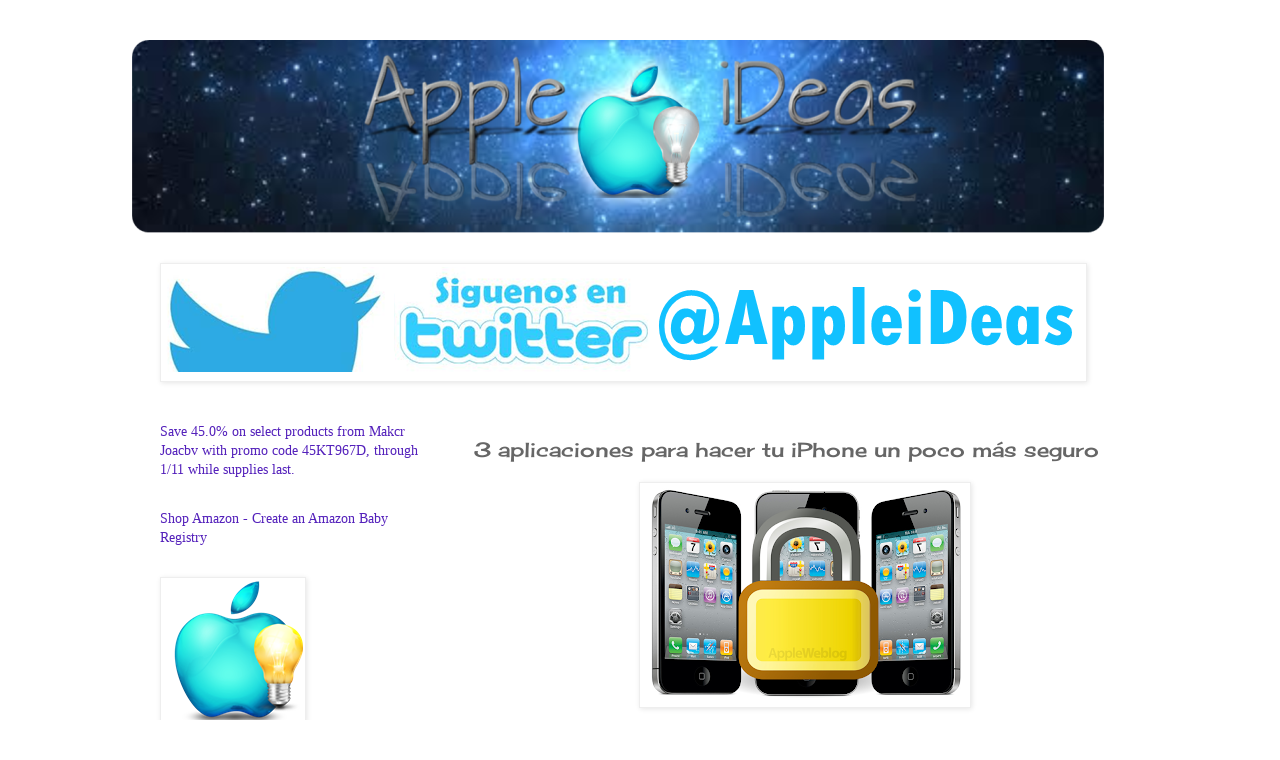

--- FILE ---
content_type: text/html; charset=UTF-8
request_url: http://www.apple-ideas.com/2012/01/3-aplicaciones-para-hacer-tu-iphone-un.html
body_size: 17427
content:
<!DOCTYPE html>
<html class='v2' dir='ltr' xmlns='http://www.w3.org/1999/xhtml' xmlns:b='http://www.google.com/2005/gml/b' xmlns:data='http://www.google.com/2005/gml/data' xmlns:expr='http://www.google.com/2005/gml/expr'>
<head>
<link href='https://www.blogger.com/static/v1/widgets/335934321-css_bundle_v2.css' rel='stylesheet' type='text/css'/>
<meta content='width=1100' name='viewport'/>
<meta content='text/html; charset=UTF-8' http-equiv='Content-Type'/>
<meta content='blogger' name='generator'/>
<link href='http://www.apple-ideas.com/favicon.ico' rel='icon' type='image/x-icon'/>
<link href='http://www.apple-ideas.com/2012/01/3-aplicaciones-para-hacer-tu-iphone-un.html' rel='canonical'/>
<link rel="alternate" type="application/atom+xml" title="Apple iDeas - Atom" href="http://www.apple-ideas.com/feeds/posts/default" />
<link rel="alternate" type="application/rss+xml" title="Apple iDeas - RSS" href="http://www.apple-ideas.com/feeds/posts/default?alt=rss" />
<link rel="service.post" type="application/atom+xml" title="Apple iDeas - Atom" href="https://www.blogger.com/feeds/8798885390877972167/posts/default" />

<link rel="alternate" type="application/atom+xml" title="Apple iDeas - Atom" href="http://www.apple-ideas.com/feeds/5195930381632042562/comments/default" />
<!--Can't find substitution for tag [blog.ieCssRetrofitLinks]-->
<link href='https://blogger.googleusercontent.com/img/b/R29vZ2xl/AVvXsEhGywKmh2GvokS1ICjhwFNu_iUOm5vrWHiDcU2RtWIBGc74okhD13yfw34wR-iDzt_zqqm3-ynlsqGKnyGz0wWOFHJPy96pdTHGLxb4SE_gZYxJKTEsArtfSJeICvwTneRytaVyXfr3GjY9/s320/55.png' rel='image_src'/>
<meta content='http://www.apple-ideas.com/2012/01/3-aplicaciones-para-hacer-tu-iphone-un.html' property='og:url'/>
<meta content='3 aplicaciones para hacer tu iPhone un poco más seguro' property='og:title'/>
<meta content='   El sistema operativo móvil de Apple nos ofrece multitud de aplicaciones y utilidades, aunque siempre habrá alguna que echemos en falta. P...' property='og:description'/>
<meta content='https://blogger.googleusercontent.com/img/b/R29vZ2xl/AVvXsEhGywKmh2GvokS1ICjhwFNu_iUOm5vrWHiDcU2RtWIBGc74okhD13yfw34wR-iDzt_zqqm3-ynlsqGKnyGz0wWOFHJPy96pdTHGLxb4SE_gZYxJKTEsArtfSJeICvwTneRytaVyXfr3GjY9/w1200-h630-p-k-no-nu/55.png' property='og:image'/>
<title>Apple iDeas: 3 aplicaciones para hacer tu iPhone un poco más seguro</title>
<style type='text/css'>@font-face{font-family:'Cherry Cream Soda';font-style:normal;font-weight:400;font-display:swap;src:url(//fonts.gstatic.com/s/cherrycreamsoda/v21/UMBIrOxBrW6w2FFyi9paG0fdVdRciQd9A98ZD47H.woff2)format('woff2');unicode-range:U+0000-00FF,U+0131,U+0152-0153,U+02BB-02BC,U+02C6,U+02DA,U+02DC,U+0304,U+0308,U+0329,U+2000-206F,U+20AC,U+2122,U+2191,U+2193,U+2212,U+2215,U+FEFF,U+FFFD;}</style>
<style id='page-skin-1' type='text/css'><!--
/*
-----------------------------------------------
Blogger Template Style
Name:     Simple
Designer: Josh Peterson
URL:      www.noaesthetic.com
----------------------------------------------- */
/* Variable definitions
====================
<Variable name="keycolor" description="Main Color" type="color" default="#66bbdd"/>
<Group description="Page Text" selector="body">
<Variable name="body.font" description="Font" type="font"
default="normal normal 12px Arial, Tahoma, Helvetica, FreeSans, sans-serif"/>
<Variable name="body.text.color" description="Text Color" type="color" default="#222222"/>
</Group>
<Group description="Backgrounds" selector=".body-fauxcolumns-outer">
<Variable name="body.background.color" description="Outer Background" type="color" default="#66bbdd"/>
<Variable name="content.background.color" description="Main Background" type="color" default="#ffffff"/>
<Variable name="header.background.color" description="Header Background" type="color" default="transparent"/>
</Group>
<Group description="Links" selector=".main-outer">
<Variable name="link.color" description="Link Color" type="color" default="#2288bb"/>
<Variable name="link.visited.color" description="Visited Color" type="color" default="#888888"/>
<Variable name="link.hover.color" description="Hover Color" type="color" default="#33aaff"/>
</Group>
<Group description="Blog Title" selector=".header h1">
<Variable name="header.font" description="Font" type="font"
default="normal normal 60px Arial, Tahoma, Helvetica, FreeSans, sans-serif"/>
<Variable name="header.text.color" description="Title Color" type="color" default="#3399bb" />
</Group>
<Group description="Blog Description" selector=".header .description">
<Variable name="description.text.color" description="Description Color" type="color"
default="#777777" />
</Group>
<Group description="Tabs Text" selector=".tabs-inner .widget li a">
<Variable name="tabs.font" description="Font" type="font"
default="normal normal 14px Arial, Tahoma, Helvetica, FreeSans, sans-serif"/>
<Variable name="tabs.text.color" description="Text Color" type="color" default="#999999"/>
<Variable name="tabs.selected.text.color" description="Selected Color" type="color" default="#000000"/>
</Group>
<Group description="Tabs Background" selector=".tabs-outer .PageList">
<Variable name="tabs.background.color" description="Background Color" type="color" default="#f5f5f5"/>
<Variable name="tabs.selected.background.color" description="Selected Color" type="color" default="#eeeeee"/>
</Group>
<Group description="Post Title" selector="h3.post-title, .comments h4">
<Variable name="post.title.font" description="Font" type="font"
default="normal normal 22px Arial, Tahoma, Helvetica, FreeSans, sans-serif"/>
</Group>
<Group description="Date Header" selector=".date-header">
<Variable name="date.header.color" description="Text Color" type="color"
default="#666666"/>
<Variable name="date.header.background.color" description="Background Color" type="color"
default="transparent"/>
</Group>
<Group description="Post Footer" selector=".post-footer">
<Variable name="post.footer.text.color" description="Text Color" type="color" default="#666666"/>
<Variable name="post.footer.background.color" description="Background Color" type="color"
default="#f9f9f9"/>
<Variable name="post.footer.border.color" description="Shadow Color" type="color" default="#eeeeee"/>
</Group>
<Group description="Gadgets" selector="h2">
<Variable name="widget.title.font" description="Title Font" type="font"
default="normal bold 11px Arial, Tahoma, Helvetica, FreeSans, sans-serif"/>
<Variable name="widget.title.text.color" description="Title Color" type="color" default="#000000"/>
<Variable name="widget.alternate.text.color" description="Alternate Color" type="color" default="#999999"/>
</Group>
<Group description="Images" selector=".main-inner">
<Variable name="image.background.color" description="Background Color" type="color" default="#ffffff"/>
<Variable name="image.border.color" description="Border Color" type="color" default="#eeeeee"/>
<Variable name="image.text.color" description="Caption Text Color" type="color" default="#666666"/>
</Group>
<Group description="Accents" selector=".content-inner">
<Variable name="body.rule.color" description="Separator Line Color" type="color" default="#eeeeee"/>
<Variable name="tabs.border.color" description="Tabs Border Color" type="color" default="transparent"/>
</Group>
<Variable name="body.background" description="Body Background" type="background"
color="#ffffff" default="$(color) none repeat scroll top left"/>
<Variable name="body.background.override" description="Body Background Override" type="string" default=""/>
<Variable name="body.background.gradient.cap" description="Body Gradient Cap" type="url"
default="url(http://www.blogblog.com/1kt/simple/gradients_light.png)"/>
<Variable name="body.background.gradient.tile" description="Body Gradient Tile" type="url"
default="url(http://www.blogblog.com/1kt/simple/body_gradient_tile_light.png)"/>
<Variable name="content.background.color.selector" description="Content Background Color Selector" type="string" default=".content-inner"/>
<Variable name="content.padding" description="Content Padding" type="length" default="10px"/>
<Variable name="content.padding.horizontal" description="Content Horizontal Padding" type="length" default="10px"/>
<Variable name="content.shadow.spread" description="Content Shadow Spread" type="length" default="40px"/>
<Variable name="content.shadow.spread.webkit" description="Content Shadow Spread (WebKit)" type="length" default="5px"/>
<Variable name="content.shadow.spread.ie" description="Content Shadow Spread (IE)" type="length" default="10px"/>
<Variable name="main.border.width" description="Main Border Width" type="length" default="0"/>
<Variable name="header.background.gradient" description="Header Gradient" type="url" default="none"/>
<Variable name="header.shadow.offset.left" description="Header Shadow Offset Left" type="length" default="-1px"/>
<Variable name="header.shadow.offset.top" description="Header Shadow Offset Top" type="length" default="-1px"/>
<Variable name="header.shadow.spread" description="Header Shadow Spread" type="length" default="1px"/>
<Variable name="header.padding" description="Header Padding" type="length" default="30px"/>
<Variable name="header.border.size" description="Header Border Size" type="length" default="1px"/>
<Variable name="header.bottom.border.size" description="Header Bottom Border Size" type="length" default="1px"/>
<Variable name="header.border.horizontalsize" description="Header Horizontal Border Size" type="length" default="0"/>
<Variable name="description.text.size" description="Description Text Size" type="string" default="140%"/>
<Variable name="tabs.margin.top" description="Tabs Margin Top" type="length" default="0" />
<Variable name="tabs.margin.side" description="Tabs Side Margin" type="length" default="30px" />
<Variable name="tabs.background.gradient" description="Tabs Background Gradient" type="url"
default="url(http://www.blogblog.com/1kt/simple/gradients_light.png)"/>
<Variable name="tabs.border.width" description="Tabs Border Width" type="length" default="1px"/>
<Variable name="tabs.bevel.border.width" description="Tabs Bevel Border Width" type="length" default="1px"/>
<Variable name="date.header.padding" description="Date Header Padding" type="string" default="inherit"/>
<Variable name="date.header.letterspacing" description="Date Header Letter Spacing" type="string" default="inherit"/>
<Variable name="date.header.margin" description="Date Header Margin" type="string" default="inherit"/>
<Variable name="post.margin.bottom" description="Post Bottom Margin" type="length" default="25px"/>
<Variable name="image.border.small.size" description="Image Border Small Size" type="length" default="2px"/>
<Variable name="image.border.large.size" description="Image Border Large Size" type="length" default="5px"/>
<Variable name="page.width.selector" description="Page Width Selector" type="string" default=".region-inner"/>
<Variable name="page.width" description="Page Width" type="string" default="auto"/>
<Variable name="main.section.margin" description="Main Section Margin" type="length" default="15px"/>
<Variable name="main.padding" description="Main Padding" type="length" default="15px"/>
<Variable name="main.padding.top" description="Main Padding Top" type="length" default="30px"/>
<Variable name="main.padding.bottom" description="Main Padding Bottom" type="length" default="30px"/>
<Variable name="paging.background"
color="#ffffff"
description="Background of blog paging area" type="background"
default="transparent none no-repeat scroll top center"/>
<Variable name="footer.bevel" description="Bevel border length of footer" type="length" default="0"/>
<Variable name="mobile.background.overlay" description="Mobile Background Overlay" type="string"
default="transparent none repeat scroll top left"/>
<Variable name="mobile.background.size" description="Mobile Background Size" type="string" default="auto"/>
<Variable name="mobile.button.color" description="Mobile Button Color" type="color" default="#ffffff" />
<Variable name="startSide" description="Side where text starts in blog language" type="automatic" default="left"/>
<Variable name="endSide" description="Side where text ends in blog language" type="automatic" default="right"/>
*/
/* Content
----------------------------------------------- */
#navbar-iframe {
height:0px;
visibility:hidden;
display:none
}
body {
font: normal normal 14px Georgia, Utopia, 'Palatino Linotype', Palatino, serif;
color: #666666;
background: #ffffff none repeat scroll top left;
padding: 0 0 0 0;
}
html body .region-inner {
min-width: 0;
max-width: 100%;
width: auto;
}
a:link {
text-decoration:none;
color: #5421bb;
}
a:visited {
text-decoration:none;
color: #2288bb;
}
a:hover {
text-decoration:underline;
color: #33aaff;
}
.body-fauxcolumn-outer .fauxcolumn-inner {
background: transparent none repeat scroll top left;
_background-image: none;
}
.body-fauxcolumn-outer .cap-top {
position: absolute;
z-index: 1;
height: 400px;
width: 100%;
background: #ffffff none repeat scroll top left;
}
.body-fauxcolumn-outer .cap-top .cap-left {
width: 100%;
background: transparent none repeat-x scroll top left;
_background-image: none;
}
.content-outer {
-moz-box-shadow: 0 0 0 rgba(0, 0, 0, .15);
-webkit-box-shadow: 0 0 0 rgba(0, 0, 0, .15);
-goog-ms-box-shadow: 0 0 0 #333333;
box-shadow: 0 0 0 rgba(0, 0, 0, .15);
margin-bottom: 1px;
}
.content-inner {
padding: 10px 40px;
}
.content-inner {
background-color: #ffffff;
}
/* Header
----------------------------------------------- */
.header-outer {
background: transparent none repeat-x scroll 0 -400px;
_background-image: none;
}
.Header h1 {
font: normal normal 60px Arial, Tahoma, Helvetica, FreeSans, sans-serif;
color: #cb4247;
text-shadow: 0 0 0 rgba(0, 0, 0, .2);
}
.Header h1 a {
color: #cb4247;
}
.Header .description {
font-size: 18px;
color: #868686;
}
.header-inner .Header .titlewrapper {
padding: 22px 0;
}
.header-inner .Header .descriptionwrapper {
padding: 0 0;
}
/* Tabs
----------------------------------------------- */
.tabs-inner .section:first-child {
border-top: 0 solid #dddddd;
}
.tabs-inner .section:first-child ul {
margin-top: -1px;
border-top: 1px solid #dddddd;
border-left: 1px solid #dddddd;
border-right: 1px solid #dddddd;
}
.tabs-inner .widget ul {
background: transparent none repeat-x scroll 0 -800px;
_background-image: none;
border-bottom: 1px solid #dddddd;
margin-top: 0;
margin-left: -30px;
margin-right: -30px;
}
.tabs-inner .widget li a {
display: inline-block;
padding: .6em 1em;
font: normal normal 14px Georgia, Utopia, 'Palatino Linotype', Palatino, serif;
color: #000000;
border-left: 1px solid #ffffff;
border-right: 1px solid #dddddd;
}
.tabs-inner .widget li:first-child a {
border-left: none;
}
.tabs-inner .widget li.selected a, .tabs-inner .widget li a:hover {
color: #000000;
background-color: #eeeeee;
text-decoration: none;
}
/* Columns
----------------------------------------------- */
.main-outer {
border-top: 0 solid transparent;
}
.fauxcolumn-left-outer .fauxcolumn-inner {
border-right: 1px solid transparent;
}
.fauxcolumn-right-outer .fauxcolumn-inner {
border-left: 1px solid transparent;
}
/* Headings
----------------------------------------------- */
h2 {
margin: 0 0 1em 0;
font: normal bold 11px Verdana, Geneva, sans-serif;
color: #2188bb;
text-transform: uppercase;
}
/* Widgets
----------------------------------------------- */
.widget .zippy {
color: #999999;
text-shadow: 2px 2px 1px rgba(0, 0, 0, .1);
}
.widget .popular-posts ul {
list-style: none;
}
/* Posts
----------------------------------------------- */
.date-header span {
background-color: transparent;
color: #33aaff;
padding: 0.4em;
letter-spacing: 3px;
margin: inherit;
}
.main-inner {
padding-top: 35px;
padding-bottom: 65px;
}
.main-inner .column-center-inner {
padding: 0 0;
}
.main-inner .column-center-inner .section {
margin: 0 1em;
}
.post {
margin: 0 0 45px 0;
}
h3.post-title, .comments h4 {
font: normal normal 20px Cherry Cream Soda;
margin: .75em 0 0;
}
.post-body {
font-size: 110%;
line-height: 1.4;
position: relative;
}
.post-body img, .post-body .tr-caption-container, .Profile img, .Image img,
.BlogList .item-thumbnail img {
padding: 2px;
background: #ffffff;
border: 1px solid #eeeeee;
-moz-box-shadow: 1px 1px 5px rgba(0, 0, 0, .1);
-webkit-box-shadow: 1px 1px 5px rgba(0, 0, 0, .1);
box-shadow: 1px 1px 5px rgba(0, 0, 0, .1);
}
.post-body img, .post-body .tr-caption-container {
padding: 5px;
}
.post-body .tr-caption-container {
color: #666666;
}
.post-body .tr-caption-container img {
padding: 0;
background: transparent;
border: none;
-moz-box-shadow: 0 0 0 rgba(0, 0, 0, .1);
-webkit-box-shadow: 0 0 0 rgba(0, 0, 0, .1);
box-shadow: 0 0 0 rgba(0, 0, 0, .1);
}
.post-header {
margin: 0 0 1.5em;
line-height: 1.6;
font-size: 90%;
}
.post-footer {
margin: 20px -2px 0;
padding: 5px 10px;
color: #3d00bb;
background-color: #eeeeee;
border-bottom: 1px solid #eeeeee;
line-height: 1.6;
font-size: 90%;
}
#comments .comment-author {
padding-top: 1.5em;
border-top: 1px solid transparent;
background-position: 0 1.5em;
}
#comments .comment-author:first-child {
padding-top: 0;
border-top: none;
}
.avatar-image-container {
margin: .2em 0 0;
}
#comments .avatar-image-container img {
border: 1px solid #eeeeee;
}
/* Comments
----------------------------------------------- */
.comments .comments-content .icon.blog-author {
background-repeat: no-repeat;
background-image: url([data-uri]);
}
.comments .comments-content .loadmore a {
border-top: 1px solid #999999;
border-bottom: 1px solid #999999;
}
.comments .comment-thread.inline-thread {
background-color: #eeeeee;
}
.comments .continue {
border-top: 2px solid #999999;
}
/* Accents
---------------------------------------------- */
.section-columns td.columns-cell {
border-left: 1px solid transparent;
}
.blog-pager {
background: transparent url(http://www.blogblog.com/1kt/simple/paging_dot.png) repeat-x scroll top center;
}
.blog-pager-older-link, .home-link,
.blog-pager-newer-link {
background-color: #ffffff;
padding: 5px;
}
.footer-outer {
border-top: 1px dashed #bbbbbb;
}
/* Mobile
----------------------------------------------- */
body.mobile  {
background-size: auto;
}
.mobile .body-fauxcolumn-outer {
background: transparent none repeat scroll top left;
}
.mobile .body-fauxcolumn-outer .cap-top {
background-size: 100% auto;
}
.mobile .content-outer {
-webkit-box-shadow: 0 0 3px rgba(0, 0, 0, .15);
box-shadow: 0 0 3px rgba(0, 0, 0, .15);
padding: 0 0;
}
body.mobile .AdSense {
margin: 0 -0;
}
.mobile .tabs-inner .widget ul {
margin-left: 0;
margin-right: 0;
}
.mobile .post {
margin: 0;
}
.mobile .main-inner .column-center-inner .section {
margin: 0;
}
.mobile .date-header span {
padding: 0.1em 10px;
margin: 0 -10px;
}
.mobile h3.post-title {
margin: 0;
}
.mobile .blog-pager {
background: transparent none no-repeat scroll top center;
}
.mobile .footer-outer {
border-top: none;
}
.mobile .main-inner, .mobile .footer-inner {
background-color: #ffffff;
}
.mobile-index-contents {
color: #666666;
}
.mobile-link-button {
background-color: #5421bb;
}
.mobile-link-button a:link, .mobile-link-button a:visited {
color: #ffffff;
}
.mobile .tabs-inner .section:first-child {
border-top: none;
}
.mobile .tabs-inner .PageList .widget-content {
background-color: #eeeeee;
color: #000000;
border-top: 1px solid #dddddd;
border-bottom: 1px solid #dddddd;
}
.mobile .tabs-inner .PageList .widget-content .pagelist-arrow {
border-left: 1px solid #dddddd;
}

--></style>
<style id='template-skin-1' type='text/css'><!--
body {
min-width: 1100px;
}
.content-outer, .content-fauxcolumn-outer, .region-inner {
min-width: 1100px;
max-width: 1100px;
_width: 1100px;
}
.main-inner .columns {
padding-left: 330px;
padding-right: 0px;
}
.main-inner .fauxcolumn-center-outer {
left: 330px;
right: 0px;
/* IE6 does not respect left and right together */
_width: expression(this.parentNode.offsetWidth -
parseInt("330px") -
parseInt("0px") + 'px');
}
.main-inner .fauxcolumn-left-outer {
width: 330px;
}
.main-inner .fauxcolumn-right-outer {
width: 0px;
}
.main-inner .column-left-outer {
width: 330px;
right: 100%;
margin-left: -330px;
}
.main-inner .column-right-outer {
width: 0px;
margin-right: -0px;
}
#layout {
min-width: 0;
}
#layout .content-outer {
min-width: 0;
width: 800px;
}
#layout .region-inner {
min-width: 0;
width: auto;
}
--></style>
<meta content='xDUKLUwWhJ6h-CM1UfDbderTElbEBqX5XrJ0b7wkWSc' name='google-site-verification'/>
<link href='https://www.blogger.com/dyn-css/authorization.css?targetBlogID=8798885390877972167&amp;zx=99c7eb8a-6b1e-41e7-8c8a-15542fb40d77' media='none' onload='if(media!=&#39;all&#39;)media=&#39;all&#39;' rel='stylesheet'/><noscript><link href='https://www.blogger.com/dyn-css/authorization.css?targetBlogID=8798885390877972167&amp;zx=99c7eb8a-6b1e-41e7-8c8a-15542fb40d77' rel='stylesheet'/></noscript>
<meta name='google-adsense-platform-account' content='ca-host-pub-1556223355139109'/>
<meta name='google-adsense-platform-domain' content='blogspot.com'/>

<!-- data-ad-client=ca-pub-9206443740218008 -->

</head>
<body class='loading'>
<div class='navbar section' id='navbar'><div class='widget Navbar' data-version='1' id='Navbar1'><script type="text/javascript">
    function setAttributeOnload(object, attribute, val) {
      if(window.addEventListener) {
        window.addEventListener('load',
          function(){ object[attribute] = val; }, false);
      } else {
        window.attachEvent('onload', function(){ object[attribute] = val; });
      }
    }
  </script>
<div id="navbar-iframe-container"></div>
<script type="text/javascript" src="https://apis.google.com/js/platform.js"></script>
<script type="text/javascript">
      gapi.load("gapi.iframes:gapi.iframes.style.bubble", function() {
        if (gapi.iframes && gapi.iframes.getContext) {
          gapi.iframes.getContext().openChild({
              url: 'https://www.blogger.com/navbar/8798885390877972167?po\x3d5195930381632042562\x26origin\x3dhttp://www.apple-ideas.com',
              where: document.getElementById("navbar-iframe-container"),
              id: "navbar-iframe"
          });
        }
      });
    </script><script type="text/javascript">
(function() {
var script = document.createElement('script');
script.type = 'text/javascript';
script.src = '//pagead2.googlesyndication.com/pagead/js/google_top_exp.js';
var head = document.getElementsByTagName('head')[0];
if (head) {
head.appendChild(script);
}})();
</script>
</div></div>
<div class='body-fauxcolumns'>
<div class='fauxcolumn-outer body-fauxcolumn-outer'>
<div class='cap-top'>
<div class='cap-left'></div>
<div class='cap-right'></div>
</div>
<div class='fauxborder-left'>
<div class='fauxborder-right'></div>
<div class='fauxcolumn-inner'>
</div>
</div>
<div class='cap-bottom'>
<div class='cap-left'></div>
<div class='cap-right'></div>
</div>
</div>
</div>
<div class='content'>
<div class='content-fauxcolumns'>
<div class='fauxcolumn-outer content-fauxcolumn-outer'>
<div class='cap-top'>
<div class='cap-left'></div>
<div class='cap-right'></div>
</div>
<div class='fauxborder-left'>
<div class='fauxborder-right'></div>
<div class='fauxcolumn-inner'>
</div>
</div>
<div class='cap-bottom'>
<div class='cap-left'></div>
<div class='cap-right'></div>
</div>
</div>
</div>
<div class='content-outer'>
<div class='content-cap-top cap-top'>
<div class='cap-left'></div>
<div class='cap-right'></div>
</div>
<div class='fauxborder-left content-fauxborder-left'>
<div class='fauxborder-right content-fauxborder-right'></div>
<div class='content-inner'>
<header>
<div class='header-outer'>
<div class='header-cap-top cap-top'>
<div class='cap-left'></div>
<div class='cap-right'></div>
</div>
<div class='fauxborder-left header-fauxborder-left'>
<div class='fauxborder-right header-fauxborder-right'></div>
<div class='region-inner header-inner'>
<div class='header section' id='header'><div class='widget Header' data-version='1' id='Header1'>
<div id='header-inner'>
<a href='http://www.apple-ideas.com/' style='display: block'>
<img alt='Apple iDeas' height='193px; ' id='Header1_headerimg' src='https://blogger.googleusercontent.com/img/b/R29vZ2xl/AVvXsEiaKKonbdovawDIRVdcNIhidqUYgRw0lO_hARUpUHwMdC7UciJkoJTQTF-4dBs-ramXlKzCM11TxLkt0pSUpa5XDB7pPlmGG8bp-00-qxcCjpRm42IgieDNcjqqaGAuZ10gZkateE-JZd1D/s1600/Logo5.png' style='display: block' width='976px; '/>
</a>
</div>
</div></div>
</div>
</div>
<div class='header-cap-bottom cap-bottom'>
<div class='cap-left'></div>
<div class='cap-right'></div>
</div>
</div>
</header>
<div class='tabs-outer'>
<div class='tabs-cap-top cap-top'>
<div class='cap-left'></div>
<div class='cap-right'></div>
</div>
<div class='fauxborder-left tabs-fauxborder-left'>
<div class='fauxborder-right tabs-fauxborder-right'></div>
<div class='region-inner tabs-inner'>
<div class='tabs no-items section' id='crosscol'></div>
<div class='tabs section' id='crosscol-overflow'><div class='widget Image' data-version='1' id='Image4'>
<div class='widget-content'>
<a href='https://twitter.com/AppleIdeas'>
<img alt='' height='113' id='Image4_img' src='https://blogger.googleusercontent.com/img/b/R29vZ2xl/AVvXsEhsDTWU3e2rpwO_nbLXqD8wbdHB5q6VpfmTwWJfXe78ZdIiRh7SYwOmVspzdVZc3ZWJAPOdHhvq7UlYvc5Ttneg7CbEzVUUL3-4JmYIjqWZ3cQvhaaaA-zgfXP11rhZDEDj-cwkTzgtWRXg/s1600/Appleideas2.png' width='921'/>
</a>
<br/>
</div>
<div class='clear'></div>
</div></div>
</div>
</div>
<div class='tabs-cap-bottom cap-bottom'>
<div class='cap-left'></div>
<div class='cap-right'></div>
</div>
</div>
<div class='main-outer'>
<div class='main-cap-top cap-top'>
<div class='cap-left'></div>
<div class='cap-right'></div>
</div>
<div class='fauxborder-left main-fauxborder-left'>
<div class='fauxborder-right main-fauxborder-right'></div>
<div class='region-inner main-inner'>
<div class='columns fauxcolumns'>
<div class='fauxcolumn-outer fauxcolumn-center-outer'>
<div class='cap-top'>
<div class='cap-left'></div>
<div class='cap-right'></div>
</div>
<div class='fauxborder-left'>
<div class='fauxborder-right'></div>
<div class='fauxcolumn-inner'>
</div>
</div>
<div class='cap-bottom'>
<div class='cap-left'></div>
<div class='cap-right'></div>
</div>
</div>
<div class='fauxcolumn-outer fauxcolumn-left-outer'>
<div class='cap-top'>
<div class='cap-left'></div>
<div class='cap-right'></div>
</div>
<div class='fauxborder-left'>
<div class='fauxborder-right'></div>
<div class='fauxcolumn-inner'>
</div>
</div>
<div class='cap-bottom'>
<div class='cap-left'></div>
<div class='cap-right'></div>
</div>
</div>
<div class='fauxcolumn-outer fauxcolumn-right-outer'>
<div class='cap-top'>
<div class='cap-left'></div>
<div class='cap-right'></div>
</div>
<div class='fauxborder-left'>
<div class='fauxborder-right'></div>
<div class='fauxcolumn-inner'>
</div>
</div>
<div class='cap-bottom'>
<div class='cap-left'></div>
<div class='cap-right'></div>
</div>
</div>
<!-- corrects IE6 width calculation -->
<div class='columns-inner'>
<div class='column-center-outer'>
<div class='column-center-inner'>
<div class='main section' id='main'><div class='widget Blog' data-version='1' id='Blog1'>
<div class='blog-posts hfeed'>

          <div class="date-outer">
        

          <div class="date-posts">
        
<div class='post-outer'>
<div class='post hentry uncustomized-post-template' itemprop='blogPost' itemscope='itemscope' itemtype='http://schema.org/BlogPosting'>
<meta content='https://blogger.googleusercontent.com/img/b/R29vZ2xl/AVvXsEhGywKmh2GvokS1ICjhwFNu_iUOm5vrWHiDcU2RtWIBGc74okhD13yfw34wR-iDzt_zqqm3-ynlsqGKnyGz0wWOFHJPy96pdTHGLxb4SE_gZYxJKTEsArtfSJeICvwTneRytaVyXfr3GjY9/s320/55.png' itemprop='image_url'/>
<meta content='8798885390877972167' itemprop='blogId'/>
<meta content='5195930381632042562' itemprop='postId'/>
<a name='5195930381632042562'></a>
<h3 class='post-title entry-title' itemprop='name'>
3 aplicaciones para hacer tu iPhone un poco más seguro
</h3>
<div class='post-header'>
<div class='post-header-line-1'></div>
</div>
<div class='post-body entry-content' id='post-body-5195930381632042562' itemprop='description articleBody'>
<div class="separator" style="clear: both; text-align: center;">
<a href="https://blogger.googleusercontent.com/img/b/R29vZ2xl/AVvXsEhGywKmh2GvokS1ICjhwFNu_iUOm5vrWHiDcU2RtWIBGc74okhD13yfw34wR-iDzt_zqqm3-ynlsqGKnyGz0wWOFHJPy96pdTHGLxb4SE_gZYxJKTEsArtfSJeICvwTneRytaVyXfr3GjY9/s1600/55.png" imageanchor="1" style="margin-left: 1em; margin-right: 1em;"><img border="0" height="214" src="https://blogger.googleusercontent.com/img/b/R29vZ2xl/AVvXsEhGywKmh2GvokS1ICjhwFNu_iUOm5vrWHiDcU2RtWIBGc74okhD13yfw34wR-iDzt_zqqm3-ynlsqGKnyGz0wWOFHJPy96pdTHGLxb4SE_gZYxJKTEsArtfSJeICvwTneRytaVyXfr3GjY9/s320/55.png" width="320" /></a></div>
<br /> El sistema operativo móvil de Apple nos ofrece multitud de aplicaciones y utilidades, aunque siempre habrá alguna que echemos en falta. Por suerte, gracias a la <strong>App Store y a Cydia</strong> podemos muchas veces encontrar lo que necesitamos. En este caso vamos a hablar de unas <strong>funciones &#8220;extra&#8221; de seguridad</strong> que nos pueden venir bien para mantener nuestro iPhone y su contenido a buen recaudo.<br />
<h3>
iCaughtU</h3>
Esta aplicación nos permite controlar <strong>quién intenta acceder</strong> a nuestro teléfono sin permiso, además de poder localizarlo en caso de robo si el ladrón intenta usarlo. Para ello, eso sí, tenemos que tener activado el desbloqueo por contraseña.<br />
<br />
En la configuración de iCaughtU podemos ajustar el número máximo de intentos antes de que la aplicación <strong>saque una foto de la persona</strong> que está intentando usar el teléfono y nos la envíe por email. Podemos recibir la localización y hora.<br />
<br />
<div class="separator" style="clear: both; text-align: center;">
<a href="https://blogger.googleusercontent.com/img/b/R29vZ2xl/AVvXsEhXoQE907QT0LWTPYUuc4WUziN_APYzLJou6whW0M9PnEj8gikyTDiULJH335YO1zWGQ16NSAQ00MNHQqaQDsqiQwVywU-eM-7A7CvtpuMKHL4yUTNvr2cz8c8XmhduQaw_j0PAzGG0nl3h/s1600/icaughtupro2.jpg" imageanchor="1" style="margin-left: 1em; margin-right: 1em;"><img border="0" height="320" src="https://blogger.googleusercontent.com/img/b/R29vZ2xl/AVvXsEhXoQE907QT0LWTPYUuc4WUziN_APYzLJou6whW0M9PnEj8gikyTDiULJH335YO1zWGQ16NSAQ00MNHQqaQDsqiQwVywU-eM-7A7CvtpuMKHL4yUTNvr2cz8c8XmhduQaw_j0PAzGG0nl3h/s320/icaughtupro2.jpg" width="213" /></a></div>
<br />
Otra opción interesante es la de ajustar un <strong>mensaje personalizado</strong> que verá la persona que intente desbloquear el iPhone. En ese mensaje podemos indicar un teléfono de contacto, por ejemplo, por si perdemos el terminal y la persona que lo encuentra es lo suficientemente honrada para querer devolvérnoslo.<br />
<br />
Existen dos versiones, la gratuita y la &#8220;Pro&#8221; (2.5 dólares), que añade integración con &#8220;Encuentra mi iPhone&#8221;. Ambas disponibles en <strong>Cydia.</strong><br />
<h3>
Dot Lock Protection Pro</h3>
Hace unos días, la compañía <strong>Apps2be</strong> se puso en contacto con nosotros para presentarnos la última versión de esta aplicación. Aunque existen algunas parecidas, Dot Lock me ha parecido interesante, a pesar de imitar el sistema de desbloqueo de Android.<br />
<br />
Este sistema de desbloqueo es fácil de recordar, y personalmente me gusta bastante. La aplicación en sí nos permite <strong>guardar imágenes y vídeos</strong> dentro de ella y organizarlos por carpeta. Para acceder tenemos que conocer el patrón de desbloqueo por puntos que previamente hemos establecido.<br />
<br />
<div class="separator" style="clear: both; text-align: center;">
<a href="https://blogger.googleusercontent.com/img/b/R29vZ2xl/AVvXsEh7cvrjYUZ6Z-yvmRZ5eYNA0bIC5WQkyGrMW3QEXFrsQ9weKWEUyfdJZYq2Xm1ZDLZDRAwUtQ2pVv0TTUeaJFWVKZH8pWkOlpP8Ex4apvLYHw4-LsMdtx5Nb9V8hKDwaIXrcJKQ5IHl8RbY/s1600/mzl_gaauzxgx.jpg" imageanchor="1" style="margin-left: 1em; margin-right: 1em;"><img border="0" height="320" src="https://blogger.googleusercontent.com/img/b/R29vZ2xl/AVvXsEh7cvrjYUZ6Z-yvmRZ5eYNA0bIC5WQkyGrMW3QEXFrsQ9weKWEUyfdJZYq2Xm1ZDLZDRAwUtQ2pVv0TTUeaJFWVKZH8pWkOlpP8Ex4apvLYHw4-LsMdtx5Nb9V8hKDwaIXrcJKQ5IHl8RbY/s320/mzl_gaauzxgx.jpg" width="213" /></a></div>
<br />
Las imágenes o vídeos que importemos a la aplicación <strong>no se borrarán del carrete</strong>, con lo que si queremos que nadie acceda a estos no debemos olvidarnos de este paso.<br />
<br />
El uso que le podemos dar puede no parecer muy obvio, ya que hay otras aplicaciones que permiten poner una contraseña a la aplicación de la cámara o de las fotos, pero os aseguro que en algunas ocasiones es mejor que nadie se de cuenta de que no puede acceder a la aplicación fotos. Algo sospecharía&#8230;<br />
<br />
Descarga | <a href="http://itunes.apple.com/app/id483546502">Dot Lock Protection Pro</a><br />
<h3>
Locktopus</h3>
Una de las más conocidas y de las que más me gusta. Disponible también en <strong>Cydia al precio de 2 dólares</strong>.<br />
<br />
Este &#8220;tweak&#8221; nos permite asignar una <strong>contraseña maestra necesaria</strong> para abrir las aplicaciones que bloqueemos. Cuando entremos en el modo de edición de iconos (dejando presionado un icono hasta que tiembla), veremos un nuevo símbolo en ellos, representando un candado. Al pulsar sobre él bloqueamos o desbloqueamos la aplicación por contraseña.<br />
<br />
<div class="separator" style="clear: both; text-align: center;">
<a href="https://blogger.googleusercontent.com/img/b/R29vZ2xl/AVvXsEicBgf5g0LMzjWUfWLfZjdQPglB5bdF2cZq_5Z-igr7T05xPM8Y6iNJqRyEZSo_PuH_aMuD6HEy24mHGEXwb0d9hWCICWf4yFHg-l8i6ZL7sYvs9ltLcMSbDqm_HnCNFqG6VPOSZMqwznxx/s1600/locktopus-ios-tweak.jpg" imageanchor="1" style="margin-left: 1em; margin-right: 1em;"><img border="0" height="240" src="https://blogger.googleusercontent.com/img/b/R29vZ2xl/AVvXsEicBgf5g0LMzjWUfWLfZjdQPglB5bdF2cZq_5Z-igr7T05xPM8Y6iNJqRyEZSo_PuH_aMuD6HEy24mHGEXwb0d9hWCICWf4yFHg-l8i6ZL7sYvs9ltLcMSbDqm_HnCNFqG6VPOSZMqwznxx/s320/locktopus-ios-tweak.jpg" width="320" /></a></div>
<br />
Muy útil y rápido, ya que no tenemos que entrar en ajustes ni realizar operaciones adicionales.<br /> Imagen | <a href="http://applediario.com/2011/05/05/locktopus-bloquea-con-password-las-aplicaciones-que-quieras/" target="_blank" title="iphone diario">AppleDiario</a><br />
<br />
<a href="http://appleweblog.com/2012/01/3-aplicaciones-para-hacer-tu-iphone-un-poco-mas-seguro"><span style="font-size: xx-small;">Fuente:appleweblog</span></a>
<div style='clear: both;'></div>
</div>
<div class='post-footer'>
<div class='post-footer-line post-footer-line-1'>
<span class='post-author vcard'>
</span>
<span class='post-timestamp'>
</span>
<span class='post-comment-link'>
</span>
<span class='post-icons'>
<span class='item-action'>
<a href='https://www.blogger.com/email-post/8798885390877972167/5195930381632042562' title='Enviar entrada por correo electrónico'>
<img alt='' class='icon-action' height='13' src='https://resources.blogblog.com/img/icon18_email.gif' width='18'/>
</a>
</span>
</span>
<div class='post-share-buttons goog-inline-block'>
<a class='goog-inline-block share-button sb-email' href='https://www.blogger.com/share-post.g?blogID=8798885390877972167&postID=5195930381632042562&target=email' target='_blank' title='Enviar por correo electrónico'><span class='share-button-link-text'>Enviar por correo electrónico</span></a><a class='goog-inline-block share-button sb-blog' href='https://www.blogger.com/share-post.g?blogID=8798885390877972167&postID=5195930381632042562&target=blog' onclick='window.open(this.href, "_blank", "height=270,width=475"); return false;' target='_blank' title='Escribe un blog'><span class='share-button-link-text'>Escribe un blog</span></a><a class='goog-inline-block share-button sb-twitter' href='https://www.blogger.com/share-post.g?blogID=8798885390877972167&postID=5195930381632042562&target=twitter' target='_blank' title='Compartir en X'><span class='share-button-link-text'>Compartir en X</span></a><a class='goog-inline-block share-button sb-facebook' href='https://www.blogger.com/share-post.g?blogID=8798885390877972167&postID=5195930381632042562&target=facebook' onclick='window.open(this.href, "_blank", "height=430,width=640"); return false;' target='_blank' title='Compartir con Facebook'><span class='share-button-link-text'>Compartir con Facebook</span></a><a class='goog-inline-block share-button sb-pinterest' href='https://www.blogger.com/share-post.g?blogID=8798885390877972167&postID=5195930381632042562&target=pinterest' target='_blank' title='Compartir en Pinterest'><span class='share-button-link-text'>Compartir en Pinterest</span></a>
</div>
</div>
<div class='post-footer-line post-footer-line-2'>
<span class='post-labels'>
Labels:
<a href='http://www.apple-ideas.com/search/label/App%20Store' rel='tag'>App Store</a>
</span>
</div>
<div class='post-footer-line post-footer-line-3'>
<span class='post-location'>
</span>
</div>
</div>
</div>
<div class='comments' id='comments'>
<a name='comments'></a>
<h4>No hay comentarios:</h4>
<div id='Blog1_comments-block-wrapper'>
<dl class='avatar-comment-indent' id='comments-block'>
</dl>
</div>
<p class='comment-footer'>
<div class='comment-form'>
<a name='comment-form'></a>
<h4 id='comment-post-message'>Publicar un comentario</h4>
<p>
</p>
<p>Nota: solo los miembros de este blog pueden publicar comentarios.</p>
<a href='https://www.blogger.com/comment/frame/8798885390877972167?po=5195930381632042562&hl=es&saa=85391&origin=http://www.apple-ideas.com' id='comment-editor-src'></a>
<iframe allowtransparency='true' class='blogger-iframe-colorize blogger-comment-from-post' frameborder='0' height='410px' id='comment-editor' name='comment-editor' src='' width='100%'></iframe>
<script src='https://www.blogger.com/static/v1/jsbin/1345082660-comment_from_post_iframe.js' type='text/javascript'></script>
<script type='text/javascript'>
      BLOG_CMT_createIframe('https://www.blogger.com/rpc_relay.html');
    </script>
</div>
</p>
</div>
</div>

        </div></div>
      
</div>
<div class='blog-pager' id='blog-pager'>
<span id='blog-pager-newer-link'>
<a class='blog-pager-newer-link' href='http://www.apple-ideas.com/2012/01/steve-jobs-descubrio-google-atrayendo.html' id='Blog1_blog-pager-newer-link' title='Entrada más reciente'>Entrada más reciente</a>
</span>
<span id='blog-pager-older-link'>
<a class='blog-pager-older-link' href='http://www.apple-ideas.com/2012/01/apple-y-el-blanqueo-de-iphone-robados.html' id='Blog1_blog-pager-older-link' title='Entrada antigua'>Entrada antigua</a>
</span>
<a class='home-link' href='http://www.apple-ideas.com/'>Inicio</a>
</div>
<div class='clear'></div>
<div class='post-feeds'>
<div class='feed-links'>
Suscribirse a:
<a class='feed-link' href='http://www.apple-ideas.com/feeds/5195930381632042562/comments/default' target='_blank' type='application/atom+xml'>Enviar comentarios (Atom)</a>
</div>
</div>
</div></div>
</div>
</div>
<div class='column-left-outer'>
<div class='column-left-inner'>
<aside>
<div class='sidebar section' id='sidebar-left-1'><div class='widget HTML' data-version='1' id='HTML3'>
<div class='widget-content'>
<a target="_blank" href="https://www.amazon.com/promocode/A1U83OCUBEBNUO?ref_=assoc_tag_ph_1524284277223&_encoding=UTF8&camp=1789&creative=9325&linkCode=pf4&tag=tecnologia070-20&linkId=a0601c1c014ba58373ead787ff6eb43d">Save 45.0% on select products from Makcr Joacbv with promo code 45KT967D, through 1/11 while supplies last.</a>
</div>
<div class='clear'></div>
</div><div class='widget HTML' data-version='1' id='HTML27'>
<div class='widget-content'>
<a target="_blank" href="https://www.amazon.com/gp/baby/homepage?ref_=assoc_tag_ph_1402131859555&_encoding=UTF8&camp=1789&creative=9325&linkCode=pf4&tag=tecnologia070-20&linkId=b04f3f4c8f1c9b88ca19a43f95a02627">Shop Amazon - Create an Amazon Baby Registry</a>
</div>
<div class='clear'></div>
</div><div class='widget Image' data-version='1' id='Image5'>
<div class='widget-content'>
<img alt='' height='140' id='Image5_img' src='https://blogger.googleusercontent.com/img/b/R29vZ2xl/AVvXsEgPWQ9k9AopAVxE_ywbU6_Sc3jdKTjdCtn9q_V-nFnboTddbk10CArqfw3l3y1PZq2uYWMFSaakh_kas3XpwtKesIPiiCl79tgGINxVBvQXM5yQ12grm1-uuTTFiOOaAJw9b8Rambk9WSnJ/s320/AI_2140.png' width='140'/>
<br/>
<span class='caption'>Las mejores iDeas, tips, trucos y noticias del mundo de apple y la tecnologia.</span>
</div>
<div class='clear'></div>
</div><div class='widget Translate' data-version='1' id='Translate1'>
<h2 class='title'>Traductor</h2>
<div id='google_translate_element'></div>
<script>
    function googleTranslateElementInit() {
      new google.translate.TranslateElement({
        pageLanguage: 'es',
        autoDisplay: 'true',
        layout: google.translate.TranslateElement.InlineLayout.VERTICAL
      }, 'google_translate_element');
    }
  </script>
<script src='//translate.google.com/translate_a/element.js?cb=googleTranslateElementInit'></script>
<div class='clear'></div>
</div><div class='widget BlogSearch' data-version='1' id='BlogSearch1'>
<h2 class='title'>Buscar este blog</h2>
<div class='widget-content'>
<div id='BlogSearch1_form'>
<form action='http://www.apple-ideas.com/search' class='gsc-search-box' target='_top'>
<table cellpadding='0' cellspacing='0' class='gsc-search-box'>
<tbody>
<tr>
<td class='gsc-input'>
<input autocomplete='off' class='gsc-input' name='q' size='10' title='search' type='text' value=''/>
</td>
<td class='gsc-search-button'>
<input class='gsc-search-button' title='search' type='submit' value='Buscar'/>
</td>
</tr>
</tbody>
</table>
</form>
</div>
</div>
<div class='clear'></div>
</div><div class='widget Followers' data-version='1' id='Followers1'>
<h2 class='title'>Seguidores</h2>
<div class='widget-content'>
<div id='Followers1-wrapper'>
<div style='margin-right:2px;'>
<div><script type="text/javascript" src="https://apis.google.com/js/platform.js"></script>
<div id="followers-iframe-container"></div>
<script type="text/javascript">
    window.followersIframe = null;
    function followersIframeOpen(url) {
      gapi.load("gapi.iframes", function() {
        if (gapi.iframes && gapi.iframes.getContext) {
          window.followersIframe = gapi.iframes.getContext().openChild({
            url: url,
            where: document.getElementById("followers-iframe-container"),
            messageHandlersFilter: gapi.iframes.CROSS_ORIGIN_IFRAMES_FILTER,
            messageHandlers: {
              '_ready': function(obj) {
                window.followersIframe.getIframeEl().height = obj.height;
              },
              'reset': function() {
                window.followersIframe.close();
                followersIframeOpen("https://www.blogger.com/followers/frame/8798885390877972167?colors\x3dCgt0cmFuc3BhcmVudBILdHJhbnNwYXJlbnQaByM2NjY2NjYiByM1NDIxYmIqByNmZmZmZmYyByMyMTg4YmI6ByM2NjY2NjZCByM1NDIxYmJKByM5OTk5OTlSByM1NDIxYmJaC3RyYW5zcGFyZW50\x26pageSize\x3d21\x26hl\x3des\x26origin\x3dhttp://www.apple-ideas.com");
              },
              'open': function(url) {
                window.followersIframe.close();
                followersIframeOpen(url);
              }
            }
          });
        }
      });
    }
    followersIframeOpen("https://www.blogger.com/followers/frame/8798885390877972167?colors\x3dCgt0cmFuc3BhcmVudBILdHJhbnNwYXJlbnQaByM2NjY2NjYiByM1NDIxYmIqByNmZmZmZmYyByMyMTg4YmI6ByM2NjY2NjZCByM1NDIxYmJKByM5OTk5OTlSByM1NDIxYmJaC3RyYW5zcGFyZW50\x26pageSize\x3d21\x26hl\x3des\x26origin\x3dhttp://www.apple-ideas.com");
  </script></div>
</div>
</div>
<div class='clear'></div>
</div>
</div></div>
<table border='0' cellpadding='0' cellspacing='0' class='section-columns columns-2'>
<tbody>
<tr>
<td class='first columns-cell'>
<div class='sidebar section' id='sidebar-left-2-1'><div class='widget Image' data-version='1' id='Image3'>
<h2>Pepsi 2.0</h2>
<div class='widget-content'>
<a href='http://www.pepsimundo.com/venezuela/'>
<img alt='Pepsi 2.0' height='114' id='Image3_img' src='https://blogger.googleusercontent.com/img/b/R29vZ2xl/AVvXsEjAiUTztPH1SUaI7fEMGd49h0RzBnC7BU3nYZ_bHMCvX8a8RMdDa_JMWJj_MkPzChCZllI4ibQMU6lNuQO6ck0XZf14arOqluEiiQ6CXih9iecVW5XblifDMKRM1LBqklS9rQZR6v9dIj91/s1600/EQUIPO-REFRESCANTE-LOGO.png' width='117'/>
</a>
<br/>
</div>
<div class='clear'></div>
</div><div class='widget BlogArchive' data-version='1' id='BlogArchive1'>
<h2>Archivos</h2>
<div class='widget-content'>
<div id='ArchiveList'>
<div id='BlogArchive1_ArchiveList'>
<ul class='flat'>
<li class='archivedate'>
<a href='http://www.apple-ideas.com/2022/12/'>diciembre</a> (1)
      </li>
<li class='archivedate'>
<a href='http://www.apple-ideas.com/2022/06/'>junio</a> (1)
      </li>
<li class='archivedate'>
<a href='http://www.apple-ideas.com/2022/03/'>marzo</a> (10)
      </li>
<li class='archivedate'>
<a href='http://www.apple-ideas.com/2022/01/'>enero</a> (3)
      </li>
<li class='archivedate'>
<a href='http://www.apple-ideas.com/2021/12/'>diciembre</a> (1)
      </li>
<li class='archivedate'>
<a href='http://www.apple-ideas.com/2021/11/'>noviembre</a> (2)
      </li>
<li class='archivedate'>
<a href='http://www.apple-ideas.com/2021/09/'>septiembre</a> (9)
      </li>
<li class='archivedate'>
<a href='http://www.apple-ideas.com/2021/08/'>agosto</a> (7)
      </li>
<li class='archivedate'>
<a href='http://www.apple-ideas.com/2021/07/'>julio</a> (5)
      </li>
<li class='archivedate'>
<a href='http://www.apple-ideas.com/2021/06/'>junio</a> (16)
      </li>
<li class='archivedate'>
<a href='http://www.apple-ideas.com/2021/04/'>abril</a> (17)
      </li>
<li class='archivedate'>
<a href='http://www.apple-ideas.com/2021/02/'>febrero</a> (8)
      </li>
<li class='archivedate'>
<a href='http://www.apple-ideas.com/2020/12/'>diciembre</a> (1)
      </li>
<li class='archivedate'>
<a href='http://www.apple-ideas.com/2020/11/'>noviembre</a> (1)
      </li>
<li class='archivedate'>
<a href='http://www.apple-ideas.com/2020/10/'>octubre</a> (2)
      </li>
<li class='archivedate'>
<a href='http://www.apple-ideas.com/2020/09/'>septiembre</a> (3)
      </li>
<li class='archivedate'>
<a href='http://www.apple-ideas.com/2020/06/'>junio</a> (7)
      </li>
<li class='archivedate'>
<a href='http://www.apple-ideas.com/2020/05/'>mayo</a> (2)
      </li>
<li class='archivedate'>
<a href='http://www.apple-ideas.com/2020/04/'>abril</a> (6)
      </li>
<li class='archivedate'>
<a href='http://www.apple-ideas.com/2020/03/'>marzo</a> (3)
      </li>
<li class='archivedate'>
<a href='http://www.apple-ideas.com/2020/01/'>enero</a> (5)
      </li>
<li class='archivedate'>
<a href='http://www.apple-ideas.com/2019/12/'>diciembre</a> (7)
      </li>
<li class='archivedate'>
<a href='http://www.apple-ideas.com/2019/11/'>noviembre</a> (3)
      </li>
<li class='archivedate'>
<a href='http://www.apple-ideas.com/2019/10/'>octubre</a> (14)
      </li>
<li class='archivedate'>
<a href='http://www.apple-ideas.com/2019/09/'>septiembre</a> (26)
      </li>
<li class='archivedate'>
<a href='http://www.apple-ideas.com/2019/08/'>agosto</a> (9)
      </li>
<li class='archivedate'>
<a href='http://www.apple-ideas.com/2019/07/'>julio</a> (24)
      </li>
<li class='archivedate'>
<a href='http://www.apple-ideas.com/2019/06/'>junio</a> (11)
      </li>
<li class='archivedate'>
<a href='http://www.apple-ideas.com/2019/05/'>mayo</a> (12)
      </li>
<li class='archivedate'>
<a href='http://www.apple-ideas.com/2019/04/'>abril</a> (7)
      </li>
<li class='archivedate'>
<a href='http://www.apple-ideas.com/2019/03/'>marzo</a> (12)
      </li>
<li class='archivedate'>
<a href='http://www.apple-ideas.com/2019/02/'>febrero</a> (7)
      </li>
<li class='archivedate'>
<a href='http://www.apple-ideas.com/2019/01/'>enero</a> (13)
      </li>
<li class='archivedate'>
<a href='http://www.apple-ideas.com/2018/12/'>diciembre</a> (8)
      </li>
<li class='archivedate'>
<a href='http://www.apple-ideas.com/2018/11/'>noviembre</a> (18)
      </li>
<li class='archivedate'>
<a href='http://www.apple-ideas.com/2018/10/'>octubre</a> (22)
      </li>
<li class='archivedate'>
<a href='http://www.apple-ideas.com/2018/09/'>septiembre</a> (33)
      </li>
<li class='archivedate'>
<a href='http://www.apple-ideas.com/2018/08/'>agosto</a> (17)
      </li>
<li class='archivedate'>
<a href='http://www.apple-ideas.com/2018/07/'>julio</a> (6)
      </li>
<li class='archivedate'>
<a href='http://www.apple-ideas.com/2018/06/'>junio</a> (21)
      </li>
<li class='archivedate'>
<a href='http://www.apple-ideas.com/2018/05/'>mayo</a> (18)
      </li>
<li class='archivedate'>
<a href='http://www.apple-ideas.com/2018/04/'>abril</a> (44)
      </li>
<li class='archivedate'>
<a href='http://www.apple-ideas.com/2018/03/'>marzo</a> (28)
      </li>
<li class='archivedate'>
<a href='http://www.apple-ideas.com/2018/02/'>febrero</a> (27)
      </li>
<li class='archivedate'>
<a href='http://www.apple-ideas.com/2018/01/'>enero</a> (38)
      </li>
<li class='archivedate'>
<a href='http://www.apple-ideas.com/2017/12/'>diciembre</a> (22)
      </li>
<li class='archivedate'>
<a href='http://www.apple-ideas.com/2017/11/'>noviembre</a> (34)
      </li>
<li class='archivedate'>
<a href='http://www.apple-ideas.com/2017/10/'>octubre</a> (38)
      </li>
<li class='archivedate'>
<a href='http://www.apple-ideas.com/2017/09/'>septiembre</a> (72)
      </li>
<li class='archivedate'>
<a href='http://www.apple-ideas.com/2017/08/'>agosto</a> (56)
      </li>
<li class='archivedate'>
<a href='http://www.apple-ideas.com/2017/07/'>julio</a> (45)
      </li>
<li class='archivedate'>
<a href='http://www.apple-ideas.com/2017/06/'>junio</a> (100)
      </li>
<li class='archivedate'>
<a href='http://www.apple-ideas.com/2017/05/'>mayo</a> (128)
      </li>
<li class='archivedate'>
<a href='http://www.apple-ideas.com/2017/04/'>abril</a> (93)
      </li>
<li class='archivedate'>
<a href='http://www.apple-ideas.com/2017/03/'>marzo</a> (100)
      </li>
<li class='archivedate'>
<a href='http://www.apple-ideas.com/2017/02/'>febrero</a> (60)
      </li>
<li class='archivedate'>
<a href='http://www.apple-ideas.com/2017/01/'>enero</a> (74)
      </li>
<li class='archivedate'>
<a href='http://www.apple-ideas.com/2016/12/'>diciembre</a> (73)
      </li>
<li class='archivedate'>
<a href='http://www.apple-ideas.com/2016/11/'>noviembre</a> (144)
      </li>
<li class='archivedate'>
<a href='http://www.apple-ideas.com/2016/10/'>octubre</a> (113)
      </li>
<li class='archivedate'>
<a href='http://www.apple-ideas.com/2016/09/'>septiembre</a> (70)
      </li>
<li class='archivedate'>
<a href='http://www.apple-ideas.com/2016/08/'>agosto</a> (40)
      </li>
<li class='archivedate'>
<a href='http://www.apple-ideas.com/2016/07/'>julio</a> (20)
      </li>
<li class='archivedate'>
<a href='http://www.apple-ideas.com/2016/06/'>junio</a> (46)
      </li>
<li class='archivedate'>
<a href='http://www.apple-ideas.com/2016/05/'>mayo</a> (23)
      </li>
<li class='archivedate'>
<a href='http://www.apple-ideas.com/2016/04/'>abril</a> (40)
      </li>
<li class='archivedate'>
<a href='http://www.apple-ideas.com/2016/03/'>marzo</a> (48)
      </li>
<li class='archivedate'>
<a href='http://www.apple-ideas.com/2016/02/'>febrero</a> (45)
      </li>
<li class='archivedate'>
<a href='http://www.apple-ideas.com/2016/01/'>enero</a> (52)
      </li>
<li class='archivedate'>
<a href='http://www.apple-ideas.com/2015/12/'>diciembre</a> (32)
      </li>
<li class='archivedate'>
<a href='http://www.apple-ideas.com/2015/11/'>noviembre</a> (23)
      </li>
<li class='archivedate'>
<a href='http://www.apple-ideas.com/2015/10/'>octubre</a> (35)
      </li>
<li class='archivedate'>
<a href='http://www.apple-ideas.com/2015/09/'>septiembre</a> (43)
      </li>
<li class='archivedate'>
<a href='http://www.apple-ideas.com/2015/08/'>agosto</a> (32)
      </li>
<li class='archivedate'>
<a href='http://www.apple-ideas.com/2015/07/'>julio</a> (18)
      </li>
<li class='archivedate'>
<a href='http://www.apple-ideas.com/2015/06/'>junio</a> (9)
      </li>
<li class='archivedate'>
<a href='http://www.apple-ideas.com/2015/05/'>mayo</a> (16)
      </li>
<li class='archivedate'>
<a href='http://www.apple-ideas.com/2015/04/'>abril</a> (22)
      </li>
<li class='archivedate'>
<a href='http://www.apple-ideas.com/2015/03/'>marzo</a> (18)
      </li>
<li class='archivedate'>
<a href='http://www.apple-ideas.com/2015/02/'>febrero</a> (13)
      </li>
<li class='archivedate'>
<a href='http://www.apple-ideas.com/2015/01/'>enero</a> (20)
      </li>
<li class='archivedate'>
<a href='http://www.apple-ideas.com/2014/12/'>diciembre</a> (26)
      </li>
<li class='archivedate'>
<a href='http://www.apple-ideas.com/2014/11/'>noviembre</a> (27)
      </li>
<li class='archivedate'>
<a href='http://www.apple-ideas.com/2014/10/'>octubre</a> (35)
      </li>
<li class='archivedate'>
<a href='http://www.apple-ideas.com/2014/09/'>septiembre</a> (98)
      </li>
<li class='archivedate'>
<a href='http://www.apple-ideas.com/2014/08/'>agosto</a> (61)
      </li>
<li class='archivedate'>
<a href='http://www.apple-ideas.com/2014/07/'>julio</a> (53)
      </li>
<li class='archivedate'>
<a href='http://www.apple-ideas.com/2014/06/'>junio</a> (47)
      </li>
<li class='archivedate'>
<a href='http://www.apple-ideas.com/2014/05/'>mayo</a> (46)
      </li>
<li class='archivedate'>
<a href='http://www.apple-ideas.com/2014/04/'>abril</a> (76)
      </li>
<li class='archivedate'>
<a href='http://www.apple-ideas.com/2014/03/'>marzo</a> (71)
      </li>
<li class='archivedate'>
<a href='http://www.apple-ideas.com/2014/02/'>febrero</a> (50)
      </li>
<li class='archivedate'>
<a href='http://www.apple-ideas.com/2014/01/'>enero</a> (40)
      </li>
<li class='archivedate'>
<a href='http://www.apple-ideas.com/2013/12/'>diciembre</a> (62)
      </li>
<li class='archivedate'>
<a href='http://www.apple-ideas.com/2013/11/'>noviembre</a> (69)
      </li>
<li class='archivedate'>
<a href='http://www.apple-ideas.com/2013/10/'>octubre</a> (85)
      </li>
<li class='archivedate'>
<a href='http://www.apple-ideas.com/2013/09/'>septiembre</a> (97)
      </li>
<li class='archivedate'>
<a href='http://www.apple-ideas.com/2013/08/'>agosto</a> (89)
      </li>
<li class='archivedate'>
<a href='http://www.apple-ideas.com/2013/07/'>julio</a> (81)
      </li>
<li class='archivedate'>
<a href='http://www.apple-ideas.com/2013/06/'>junio</a> (107)
      </li>
<li class='archivedate'>
<a href='http://www.apple-ideas.com/2013/05/'>mayo</a> (105)
      </li>
<li class='archivedate'>
<a href='http://www.apple-ideas.com/2013/04/'>abril</a> (61)
      </li>
<li class='archivedate'>
<a href='http://www.apple-ideas.com/2013/03/'>marzo</a> (82)
      </li>
<li class='archivedate'>
<a href='http://www.apple-ideas.com/2013/02/'>febrero</a> (83)
      </li>
<li class='archivedate'>
<a href='http://www.apple-ideas.com/2013/01/'>enero</a> (69)
      </li>
<li class='archivedate'>
<a href='http://www.apple-ideas.com/2012/12/'>diciembre</a> (91)
      </li>
<li class='archivedate'>
<a href='http://www.apple-ideas.com/2012/11/'>noviembre</a> (82)
      </li>
<li class='archivedate'>
<a href='http://www.apple-ideas.com/2012/10/'>octubre</a> (128)
      </li>
<li class='archivedate'>
<a href='http://www.apple-ideas.com/2012/09/'>septiembre</a> (147)
      </li>
<li class='archivedate'>
<a href='http://www.apple-ideas.com/2012/08/'>agosto</a> (141)
      </li>
<li class='archivedate'>
<a href='http://www.apple-ideas.com/2012/07/'>julio</a> (97)
      </li>
<li class='archivedate'>
<a href='http://www.apple-ideas.com/2012/06/'>junio</a> (98)
      </li>
<li class='archivedate'>
<a href='http://www.apple-ideas.com/2012/05/'>mayo</a> (98)
      </li>
<li class='archivedate'>
<a href='http://www.apple-ideas.com/2012/04/'>abril</a> (100)
      </li>
<li class='archivedate'>
<a href='http://www.apple-ideas.com/2012/03/'>marzo</a> (88)
      </li>
<li class='archivedate'>
<a href='http://www.apple-ideas.com/2012/02/'>febrero</a> (82)
      </li>
<li class='archivedate'>
<a href='http://www.apple-ideas.com/2012/01/'>enero</a> (128)
      </li>
</ul>
</div>
</div>
<div class='clear'></div>
</div>
</div><div class='widget HTML' data-version='1' id='HTML2'>
<div class='widget-content'>
<a href="http://s05.flagcounter.com/more/wgD"><img src="http://s05.flagcounter.com/count/wgD/bg_FFFFFF/txt_000000/border_CCCCCC/columns_2/maxflags_12/viewers_0/labels_0/pageviews_0/flags_0/" alt="free counters" border="0" /></a><br /><a href="http://www.flagcounter.com/">Free counters</a>
</div>
<div class='clear'></div>
</div><div class='widget Image' data-version='1' id='Image6'>
<h2>Apple Store</h2>
<div class='widget-content'>
<a href='http://store.apple.com/us'>
<img alt='Apple Store' height='84' id='Image6_img' src='https://blogger.googleusercontent.com/img/b/R29vZ2xl/AVvXsEht6_TQE8FRbEQvYqaD4EjfPgoIkPu5ZOsYuMgOK65AD6qhjiVdfSY7-jIZ71kQSN_gpwtipJ8_u6DIkSgfIknrPGan6acJJDkZzWAj7gbvoRYHNF4BykdnzSItbBt0_xuxQOCAREoTBaA0/s160/open_graph_logo.png' width='160'/>
</a>
<br/>
</div>
<div class='clear'></div>
</div><div class='widget Image' data-version='1' id='Image8'>
<h2>iCloud</h2>
<div class='widget-content'>
<a href='https://www.icloud.com/'>
<img alt='iCloud' height='120' id='Image8_img' src='https://blogger.googleusercontent.com/img/b/R29vZ2xl/AVvXsEiAV048ThfYg24XPTuh0TT_jsDZxTsNTxNLyC0pkGhsYNn9BK6tmqgQkl4V3KXOtQSaQ-MQZCoLXhzEHAzm4UIbo7qt-8YuS0e4-_v_Ta8fhdMDWYphpypLZQ7QUbB6l_ilp7yzTenaWM3R/s160/icloud-intro.jpg' width='160'/>
</a>
<br/>
</div>
<div class='clear'></div>
</div></div>
</td>
<td class='columns-cell'>
<div class='sidebar section' id='sidebar-left-2-2'><div class='widget PopularPosts' data-version='1' id='PopularPosts1'>
<h2>Entradas populares</h2>
<div class='widget-content popular-posts'>
<ul>
<li>
<div class='item-title'><a href='http://www.apple-ideas.com/2012/01/consejos-y-trucos-para-tu-iphone-4-o-4s.html'>Consejos y Trucos para tu iPhone 4 o 4S</a></div>
<div class='item-snippet'>         Guarda imágenes desde la Web.  En Safari, puedes tocar y mantener presionado sobre una imagen para guardarla en tu Carrete o copiar...</div>
</li>
<li>
<div class='item-title'><a href='http://www.apple-ideas.com/2012/01/cosas-de-tu-iphone-que-no-conoces-anade.html'>Cosas de tu iPhone que no conoces: Añade botones virtuales a la pantalla tu iPhone</a></div>
<div class='item-snippet'>En ocasiones los botones de tu iPhone  pueden dejar de funcionar bien ya sea por excesivo uso o por algún golpe, los botones de volumen, el ...</div>
</li>
<li>
<div class='item-title'><a href='http://www.apple-ideas.com/2012/09/el-iphone-5-en-venezuela-situacion.html'>El iPhone 5 En Venezuela: Situación Movistar y Digitel con LTE</a></div>
<div class='item-snippet'>    Movistar  Según fuentes de la operadora española, ya viene un primer cargamento de Nano Sims (calculado en unos 10.000). No es una respu...</div>
</li>
<li>
<div class='item-title'><a href='http://www.apple-ideas.com/2014/07/como-bloquear-contactos-en-whatsapp.html'>Cómo Bloquear Contactos en WhatsApp para iPhone</a></div>
<div class='item-snippet'>La manera de comunicarnos con los demás ha evolucionado a un ritmo vertiginoso durante los últimos años y cada vez hay más aplicaciones que ...</div>
</li>
<li>
<div class='item-title'><a href='http://www.apple-ideas.com/2012/08/el-paso-de-blackberry-al-iphone-todas.html'>El paso de Blackberry al iPhone (todas las respuestas, pros y contras)</a></div>
<div class='item-snippet'>Desde hace unos meses finalmente me convencí de que me quería cambiar al iPhone luego de ser usuario de BlackBerry desde el 2007, cuando obt...</div>
</li>
<li>
<div class='item-title'><a href='http://www.apple-ideas.com/2012/06/10-excelentes-juegos-multijugador.html'>10 excelentes juegos multijugador online para iOS y Android</a></div>
<div class='item-snippet'>Ya los móviles con sus potentes procesadores, y ni hablar de las tablets   que son compatibles hasta con mandos a distancia y cada vez viene...</div>
</li>
<li>
<div class='item-title'><a href='http://www.apple-ideas.com/2012/09/bienvenido-este-es-el-iphone-5.html'>Éste es el iPhone 5, y se venderá a USD$199</a></div>
<div class='item-snippet'>  Más delgado y hecho absolutamente de vidrio y aluminio. Con esto bajo el brazo, Apple ha lanzado el iPhone 5, sombre oficial que recibe el...</div>
</li>
<li>
<div class='item-title'><a href='http://www.apple-ideas.com/2012/01/3-aplicaciones-para-hacer-tu-iphone-un.html'>3 aplicaciones para hacer tu iPhone un poco más seguro</a></div>
<div class='item-snippet'>   El sistema operativo móvil de Apple nos ofrece multitud de aplicaciones y utilidades, aunque siempre habrá alguna que echemos en falta. P...</div>
</li>
</ul>
<div class='clear'></div>
</div>
</div></div>
</td>
</tr>
</tbody>
</table>
<div class='sidebar no-items section' id='sidebar-left-3'></div>
</aside>
</div>
</div>
<div class='column-right-outer'>
<div class='column-right-inner'>
<aside>
</aside>
</div>
</div>
</div>
<div style='clear: both'></div>
<!-- columns -->
</div>
<!-- main -->
</div>
</div>
<div class='main-cap-bottom cap-bottom'>
<div class='cap-left'></div>
<div class='cap-right'></div>
</div>
</div>
<footer>
<div class='footer-outer'>
<div class='footer-cap-top cap-top'>
<div class='cap-left'></div>
<div class='cap-right'></div>
</div>
<div class='fauxborder-left footer-fauxborder-left'>
<div class='fauxborder-right footer-fauxborder-right'></div>
<div class='region-inner footer-inner'>
<div class='foot section' id='footer-1'><div class='widget Stats' data-version='1' id='Stats1'>
<h2>Vistas de página en total</h2>
<div class='widget-content'>
<div id='Stats1_content' style='display: none;'>
<script src='https://www.gstatic.com/charts/loader.js' type='text/javascript'></script>
<span id='Stats1_sparklinespan' style='display:inline-block; width:75px; height:30px'></span>
<span class='counter-wrapper text-counter-wrapper' id='Stats1_totalCount'>
</span>
<div class='clear'></div>
</div>
</div>
</div><div class='widget Image' data-version='1' id='Image1'>
<h2>La mejor web de Compras online</h2>
<div class='widget-content'>
<a href='http://www.atilaon.com/'>
<img alt='La mejor web de Compras online' height='224' id='Image1_img' src='https://blogger.googleusercontent.com/img/b/R29vZ2xl/AVvXsEhPWdcEMJSERtqqPXl9_KCkrdMK4-wMic1V6CrNXu56fjjCXyv-CCdSo-cG471QWDMdlqmzM9D-9j4XS0IRQh_WGyV9BySK07FTE1z5V85ukvRvzxlN0UMq1kymTADI0MoFrP4i8exFtGGV/s760/AtilaON+%25282%25291.png' width='760'/>
</a>
<br/>
</div>
<div class='clear'></div>
</div></div>
<table border='0' cellpadding='0' cellspacing='0' class='section-columns columns-2'>
<tbody>
<tr>
<td class='first columns-cell'>
<div class='foot section' id='footer-2-1'><div class='widget HTML' data-version='1' id='HTML1'>
<div class='widget-content'>
<a target="_blank" href="https://www.amazon.com/b?_encoding=UTF8&tag=tecnologia070-20&linkCode=ur2&linkId=e1841b88be6c911fc04558cd410ece18&camp=1789&creative=9325&node=2335752011">Tecnologia</a>
</div>
<div class='clear'></div>
</div></div>
</td>
<td class='columns-cell'>
<div class='foot no-items section' id='footer-2-2'></div>
</td>
</tr>
</tbody>
</table>
<!-- outside of the include in order to lock Attribution widget -->
<div class='foot section' id='footer-3'><div class='widget Attribution' data-version='1' id='Attribution1'>
<div class='widget-content' style='text-align: center;'>
Todos los Derechos Reservados. Con la tecnología de <a href='https://www.blogger.com' target='_blank'>Blogger</a>.
</div>
<div class='clear'></div>
</div></div>
</div>
</div>
<div class='footer-cap-bottom cap-bottom'>
<div class='cap-left'></div>
<div class='cap-right'></div>
</div>
</div>
</footer>
<!-- content -->
</div>
</div>
<div class='content-cap-bottom cap-bottom'>
<div class='cap-left'></div>
<div class='cap-right'></div>
</div>
</div>
</div>
<script type='text/javascript'>
    window.setTimeout(function() {
        document.body.className = document.body.className.replace('loading', '');
      }, 10);
  </script>

<script type="text/javascript" src="https://www.blogger.com/static/v1/widgets/3845888474-widgets.js"></script>
<script type='text/javascript'>
window['__wavt'] = 'AOuZoY5yrIEGulIQocFNX3rD9JDAFZQsyQ:1768348860980';_WidgetManager._Init('//www.blogger.com/rearrange?blogID\x3d8798885390877972167','//www.apple-ideas.com/2012/01/3-aplicaciones-para-hacer-tu-iphone-un.html','8798885390877972167');
_WidgetManager._SetDataContext([{'name': 'blog', 'data': {'blogId': '8798885390877972167', 'title': 'Apple iDeas', 'url': 'http://www.apple-ideas.com/2012/01/3-aplicaciones-para-hacer-tu-iphone-un.html', 'canonicalUrl': 'http://www.apple-ideas.com/2012/01/3-aplicaciones-para-hacer-tu-iphone-un.html', 'homepageUrl': 'http://www.apple-ideas.com/', 'searchUrl': 'http://www.apple-ideas.com/search', 'canonicalHomepageUrl': 'http://www.apple-ideas.com/', 'blogspotFaviconUrl': 'http://www.apple-ideas.com/favicon.ico', 'bloggerUrl': 'https://www.blogger.com', 'hasCustomDomain': true, 'httpsEnabled': false, 'enabledCommentProfileImages': true, 'gPlusViewType': 'FILTERED_POSTMOD', 'adultContent': false, 'analyticsAccountNumber': '', 'encoding': 'UTF-8', 'locale': 'es', 'localeUnderscoreDelimited': 'es', 'languageDirection': 'ltr', 'isPrivate': false, 'isMobile': false, 'isMobileRequest': false, 'mobileClass': '', 'isPrivateBlog': false, 'isDynamicViewsAvailable': true, 'feedLinks': '\x3clink rel\x3d\x22alternate\x22 type\x3d\x22application/atom+xml\x22 title\x3d\x22Apple iDeas - Atom\x22 href\x3d\x22http://www.apple-ideas.com/feeds/posts/default\x22 /\x3e\n\x3clink rel\x3d\x22alternate\x22 type\x3d\x22application/rss+xml\x22 title\x3d\x22Apple iDeas - RSS\x22 href\x3d\x22http://www.apple-ideas.com/feeds/posts/default?alt\x3drss\x22 /\x3e\n\x3clink rel\x3d\x22service.post\x22 type\x3d\x22application/atom+xml\x22 title\x3d\x22Apple iDeas - Atom\x22 href\x3d\x22https://www.blogger.com/feeds/8798885390877972167/posts/default\x22 /\x3e\n\n\x3clink rel\x3d\x22alternate\x22 type\x3d\x22application/atom+xml\x22 title\x3d\x22Apple iDeas - Atom\x22 href\x3d\x22http://www.apple-ideas.com/feeds/5195930381632042562/comments/default\x22 /\x3e\n', 'meTag': '', 'adsenseClientId': 'ca-pub-9206443740218008', 'adsenseHostId': 'ca-host-pub-1556223355139109', 'adsenseHasAds': false, 'adsenseAutoAds': false, 'boqCommentIframeForm': true, 'loginRedirectParam': '', 'view': '', 'dynamicViewsCommentsSrc': '//www.blogblog.com/dynamicviews/4224c15c4e7c9321/js/comments.js', 'dynamicViewsScriptSrc': '//www.blogblog.com/dynamicviews/d0c66454998bf4bd', 'plusOneApiSrc': 'https://apis.google.com/js/platform.js', 'disableGComments': true, 'interstitialAccepted': false, 'sharing': {'platforms': [{'name': 'Obtener enlace', 'key': 'link', 'shareMessage': 'Obtener enlace', 'target': ''}, {'name': 'Facebook', 'key': 'facebook', 'shareMessage': 'Compartir en Facebook', 'target': 'facebook'}, {'name': 'Escribe un blog', 'key': 'blogThis', 'shareMessage': 'Escribe un blog', 'target': 'blog'}, {'name': 'X', 'key': 'twitter', 'shareMessage': 'Compartir en X', 'target': 'twitter'}, {'name': 'Pinterest', 'key': 'pinterest', 'shareMessage': 'Compartir en Pinterest', 'target': 'pinterest'}, {'name': 'Correo electr\xf3nico', 'key': 'email', 'shareMessage': 'Correo electr\xf3nico', 'target': 'email'}], 'disableGooglePlus': true, 'googlePlusShareButtonWidth': 0, 'googlePlusBootstrap': '\x3cscript type\x3d\x22text/javascript\x22\x3ewindow.___gcfg \x3d {\x27lang\x27: \x27es\x27};\x3c/script\x3e'}, 'hasCustomJumpLinkMessage': true, 'jumpLinkMessage': 'Read more \xbb', 'pageType': 'item', 'postId': '5195930381632042562', 'postImageThumbnailUrl': 'https://blogger.googleusercontent.com/img/b/R29vZ2xl/AVvXsEhGywKmh2GvokS1ICjhwFNu_iUOm5vrWHiDcU2RtWIBGc74okhD13yfw34wR-iDzt_zqqm3-ynlsqGKnyGz0wWOFHJPy96pdTHGLxb4SE_gZYxJKTEsArtfSJeICvwTneRytaVyXfr3GjY9/s72-c/55.png', 'postImageUrl': 'https://blogger.googleusercontent.com/img/b/R29vZ2xl/AVvXsEhGywKmh2GvokS1ICjhwFNu_iUOm5vrWHiDcU2RtWIBGc74okhD13yfw34wR-iDzt_zqqm3-ynlsqGKnyGz0wWOFHJPy96pdTHGLxb4SE_gZYxJKTEsArtfSJeICvwTneRytaVyXfr3GjY9/s320/55.png', 'pageName': '3 aplicaciones para hacer tu iPhone un poco m\xe1s seguro', 'pageTitle': 'Apple iDeas: 3 aplicaciones para hacer tu iPhone un poco m\xe1s seguro'}}, {'name': 'features', 'data': {}}, {'name': 'messages', 'data': {'edit': 'Editar', 'linkCopiedToClipboard': 'El enlace se ha copiado en el Portapapeles.', 'ok': 'Aceptar', 'postLink': 'Enlace de la entrada'}}, {'name': 'template', 'data': {'name': 'custom', 'localizedName': 'Personalizado', 'isResponsive': false, 'isAlternateRendering': false, 'isCustom': true}}, {'name': 'view', 'data': {'classic': {'name': 'classic', 'url': '?view\x3dclassic'}, 'flipcard': {'name': 'flipcard', 'url': '?view\x3dflipcard'}, 'magazine': {'name': 'magazine', 'url': '?view\x3dmagazine'}, 'mosaic': {'name': 'mosaic', 'url': '?view\x3dmosaic'}, 'sidebar': {'name': 'sidebar', 'url': '?view\x3dsidebar'}, 'snapshot': {'name': 'snapshot', 'url': '?view\x3dsnapshot'}, 'timeslide': {'name': 'timeslide', 'url': '?view\x3dtimeslide'}, 'isMobile': false, 'title': '3 aplicaciones para hacer tu iPhone un poco m\xe1s seguro', 'description': '   El sistema operativo m\xf3vil de Apple nos ofrece multitud de aplicaciones y utilidades, aunque siempre habr\xe1 alguna que echemos en falta. P...', 'featuredImage': 'https://blogger.googleusercontent.com/img/b/R29vZ2xl/AVvXsEhGywKmh2GvokS1ICjhwFNu_iUOm5vrWHiDcU2RtWIBGc74okhD13yfw34wR-iDzt_zqqm3-ynlsqGKnyGz0wWOFHJPy96pdTHGLxb4SE_gZYxJKTEsArtfSJeICvwTneRytaVyXfr3GjY9/s320/55.png', 'url': 'http://www.apple-ideas.com/2012/01/3-aplicaciones-para-hacer-tu-iphone-un.html', 'type': 'item', 'isSingleItem': true, 'isMultipleItems': false, 'isError': false, 'isPage': false, 'isPost': true, 'isHomepage': false, 'isArchive': false, 'isLabelSearch': false, 'postId': 5195930381632042562}}]);
_WidgetManager._RegisterWidget('_NavbarView', new _WidgetInfo('Navbar1', 'navbar', document.getElementById('Navbar1'), {}, 'displayModeFull'));
_WidgetManager._RegisterWidget('_HeaderView', new _WidgetInfo('Header1', 'header', document.getElementById('Header1'), {}, 'displayModeFull'));
_WidgetManager._RegisterWidget('_ImageView', new _WidgetInfo('Image4', 'crosscol-overflow', document.getElementById('Image4'), {'resize': false}, 'displayModeFull'));
_WidgetManager._RegisterWidget('_BlogView', new _WidgetInfo('Blog1', 'main', document.getElementById('Blog1'), {'cmtInteractionsEnabled': false, 'lightboxEnabled': true, 'lightboxModuleUrl': 'https://www.blogger.com/static/v1/jsbin/1633826892-lbx__es.js', 'lightboxCssUrl': 'https://www.blogger.com/static/v1/v-css/828616780-lightbox_bundle.css'}, 'displayModeFull'));
_WidgetManager._RegisterWidget('_HTMLView', new _WidgetInfo('HTML3', 'sidebar-left-1', document.getElementById('HTML3'), {}, 'displayModeFull'));
_WidgetManager._RegisterWidget('_HTMLView', new _WidgetInfo('HTML27', 'sidebar-left-1', document.getElementById('HTML27'), {}, 'displayModeFull'));
_WidgetManager._RegisterWidget('_ImageView', new _WidgetInfo('Image5', 'sidebar-left-1', document.getElementById('Image5'), {'resize': false}, 'displayModeFull'));
_WidgetManager._RegisterWidget('_TranslateView', new _WidgetInfo('Translate1', 'sidebar-left-1', document.getElementById('Translate1'), {}, 'displayModeFull'));
_WidgetManager._RegisterWidget('_BlogSearchView', new _WidgetInfo('BlogSearch1', 'sidebar-left-1', document.getElementById('BlogSearch1'), {}, 'displayModeFull'));
_WidgetManager._RegisterWidget('_FollowersView', new _WidgetInfo('Followers1', 'sidebar-left-1', document.getElementById('Followers1'), {}, 'displayModeFull'));
_WidgetManager._RegisterWidget('_ImageView', new _WidgetInfo('Image3', 'sidebar-left-2-1', document.getElementById('Image3'), {'resize': false}, 'displayModeFull'));
_WidgetManager._RegisterWidget('_BlogArchiveView', new _WidgetInfo('BlogArchive1', 'sidebar-left-2-1', document.getElementById('BlogArchive1'), {'languageDirection': 'ltr', 'loadingMessage': 'Cargando\x26hellip;'}, 'displayModeFull'));
_WidgetManager._RegisterWidget('_HTMLView', new _WidgetInfo('HTML2', 'sidebar-left-2-1', document.getElementById('HTML2'), {}, 'displayModeFull'));
_WidgetManager._RegisterWidget('_ImageView', new _WidgetInfo('Image6', 'sidebar-left-2-1', document.getElementById('Image6'), {'resize': true}, 'displayModeFull'));
_WidgetManager._RegisterWidget('_ImageView', new _WidgetInfo('Image8', 'sidebar-left-2-1', document.getElementById('Image8'), {'resize': true}, 'displayModeFull'));
_WidgetManager._RegisterWidget('_PopularPostsView', new _WidgetInfo('PopularPosts1', 'sidebar-left-2-2', document.getElementById('PopularPosts1'), {}, 'displayModeFull'));
_WidgetManager._RegisterWidget('_StatsView', new _WidgetInfo('Stats1', 'footer-1', document.getElementById('Stats1'), {'title': 'Vistas de p\xe1gina en total', 'showGraphicalCounter': false, 'showAnimatedCounter': false, 'showSparkline': true, 'statsUrl': '//www.apple-ideas.com/b/stats?style\x3dBLACK_TRANSPARENT\x26timeRange\x3dALL_TIME\x26token\x3dAPq4FmCHSrwVthicdO_o-EIKdNNgrAcNhFqJUKNcd9S0SmlTqURliRrkIm3fia-52zeJCrmjwIxhCLA_nfl4-xLUJbO2A6WzPg'}, 'displayModeFull'));
_WidgetManager._RegisterWidget('_ImageView', new _WidgetInfo('Image1', 'footer-1', document.getElementById('Image1'), {'resize': true}, 'displayModeFull'));
_WidgetManager._RegisterWidget('_HTMLView', new _WidgetInfo('HTML1', 'footer-2-1', document.getElementById('HTML1'), {}, 'displayModeFull'));
_WidgetManager._RegisterWidget('_AttributionView', new _WidgetInfo('Attribution1', 'footer-3', document.getElementById('Attribution1'), {}, 'displayModeFull'));
</script>
</body>
</html>

--- FILE ---
content_type: text/html; charset=UTF-8
request_url: http://www.apple-ideas.com/b/stats?style=BLACK_TRANSPARENT&timeRange=ALL_TIME&token=APq4FmCHSrwVthicdO_o-EIKdNNgrAcNhFqJUKNcd9S0SmlTqURliRrkIm3fia-52zeJCrmjwIxhCLA_nfl4-xLUJbO2A6WzPg
body_size: 241
content:
{"total":4726355,"sparklineOptions":{"backgroundColor":{"fillOpacity":0.1,"fill":"#000000"},"series":[{"areaOpacity":0.3,"color":"#202020"}]},"sparklineData":[[0,3],[1,5],[2,6],[3,2],[4,4],[5,3],[6,1],[7,3],[8,2],[9,1],[10,2],[11,8],[12,8],[13,5],[14,3],[15,3],[16,2],[17,4],[18,3],[19,3],[20,4],[21,100],[22,4],[23,4],[24,19],[25,5],[26,5],[27,5],[28,5],[29,0]],"nextTickMs":200000}